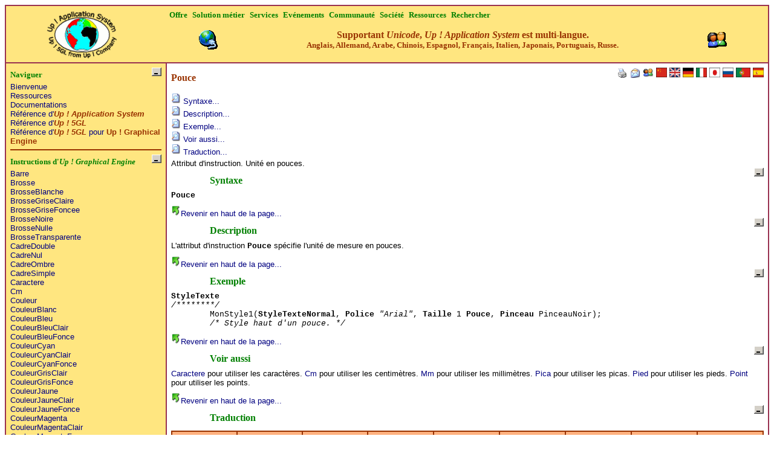

--- FILE ---
content_type: text/html
request_url: http://www.up-comp.com/french/ressources/documentation/upsgng/instruction/pouce/index.html
body_size: 929
content:
<!DOCTYPE HTML PUBLIC "-//W3C//DTD HTML 4.01 Transitional//EN"
   "http://www.w3.org/TR/html4/loose.dtd">
<HTML lang="fr">
<HEAD>
<META http-equiv="Content-Type" content="text/html" charset="UTF-8">
<META NAME="ROBOTS" CONTENT="INDEX, FOLLOW">
<META NAME="ROBOTS" CONTENT="ARCHIVE">
<META NAME="description" lang="fr" content="Pouce">
<META NAME="author" content="up company, Jean-Pierre DUVAL">
<META NAME="keywords" lang="fr" content="pouce,syntaxe,description,exemple,aussi,traduction">
<META NAME="Identifier-URL" content="http://www.up-comp.com/french/ressources/documentation/upsgng/instruction/pouce/index.html">
<META NAME="Date-Creation-yyyypoucedd" content="20070221">
<META NAME="Reply-to" content="contact@up-comp.com">
<META NAME="Category" content="pouce,syntaxe,description,exemple,aussi,traduction">
<META NAME="Publisher" content="Up ! Company">
<META NAME="revisit-after" content="5 day">
<META NAME="Copyright" content="Up ! Company 2003-2007">
<META NAME="Generator" content="Up ! Application System">
<TITLE>Pouce</TITLE>
<LINK REL="stylesheet" HREF="/up.css" TYPE="text/css">
<LINK 
   title="Pouce - Menu"
   rel="alternate"
   type="text/html"
   href="/french/index.html">
<SCRIPT LANGUAGE='javascript' TYPE='text/javascript' SRC='/upssys.js'></SCRIPT>
<SCRIPT LANGUAGE='javascript' TYPE='text/javascript' SRC='/upsgui.js'></SCRIPT>
<SCRIPT LANGUAGE='javascript' TYPE='text/javascript' SRC='/upsaps.js'></SCRIPT>
<SCRIPT LANGUAGE='javascript' TYPE='text/javascript' SRC='/french/upscmn.js'></SCRIPT>
</HEAD>
<BODY onload="GenererDocument();">
<DIV id='DocumentPrincipal' style='margin-left:0; margin-top:0;'></DIV>
<SCRIPT type='text/javascript'>
//=======================================================================
function GenererDocument()
// Objet : Genere le document.
//=======================================================================
{
if (!window.top.UpsSysInitialiser())
	return;
window.top.GenererContenuDocument("Pouce",
	'/french/ressources/documentation/upsgng/instruction/basgauche.html', true, null,
	'/french/ressources/documentation/upsgng/instruction/pouce/basdroite.html', true, null, 1);
}
</SCRIPT>
<NOSCRIPT>
<A href="/french/ressources/documentation/upsgng/instruction/basgauche.html">Pouce - Accès rapide</A>
<A href="/french/ressources/documentation/upsgng/instruction/pouce/basdroite.html">Pouce - Corps</A>
</NOSCRIPT>
</BODY>
</HTML>


--- FILE ---
content_type: text/html
request_url: http://www.up-comp.com/framework.html
body_size: 960
content:
<DIV id='FeuilleDeStyles' style='margin-left:0; margin-top:0;'></DIV>
<!-- Cadre superieur -->
<DIV id="MenuOffre" style="visibility:hidden; position:absolute; z-index:1000"></DIV>
<DIV id="MenuSolutionMetier" style="visibility:hidden; position:absolute; z-index:1000"></DIV>
<DIV id="MenuServices" style="visibility:hidden; position:absolute; z-index:1000"></DIV>
<DIV id="MenuEvenements" style="visibility:hidden; position:absolute; z-index:1000"></DIV>
<DIV id="MenuCommunaute" style="visibility:hidden; position:absolute; z-index:1000"></DIV>
<DIV id="MenuSociete" style="visibility:hidden; position:absolute; z-index:1000"></DIV>
<DIV id="MenuRessources" style="visibility:hidden; position:absolute; z-index:1000"></DIV>
<DIV id="MenuRechercher" style="visibility:hidden; position:absolute; z-index:1000"></DIV>
<DIV id="MenuFlottant" style="visibility:hidden; position:absolute; z-index:1000"></DIV>
<TABLE width='100%' cellpadding='0' cellspacing='0' style='height:70pt; border-width:2px; border-style:solid; border-color:#993250; background-color:#FFE680; border-spacing:0px; z-index:10'>
	<COLGROUP width="250" span="1">
	<COLGROUP width="100%" span="1">
   <TR>
		<TD align="center" valign="center" width="250" style='height:70pt; border-width:0px; border-style:none'>
         <P ALIGN='center' style='margin-top:1pt; width:250px'>
	        <A HREF='/french/index.html' TARGET='_top' title="Page d'accueil en français.">
	        <IMG align='center' style='border-width:0px; border-style:none; width2:100pt; height2:64pt' src='/up-company.gif'>
	        </A>
         </P>
      </TD>
		<TD align="top" valign="top" width="100%" style='height:70pt; border-width:0px; border-style:none'>
			<DIV id="BarreDeMenus" style="height:15pt;margin-left:10pt"></DIV>
			<TABLE align="center" valign="center" align="center" width="100%" cellpadding='0' cellspacing='0' style='height:55pt; border-width:0px; border-style:none; border-spacing:0px'>
			<COLGROUP width="10%" span="1">
			<COLGROUP width="80%" span="1">
			<COLGROUP width="10%" span="1">
			<TR>
			   <TD align='right' valign='center'>
			   <IMG id='CelluleIconeGauche' src="/icone1.gif">
			   </TD>
			   <TD align='center' valign='center' width="80%">
			   <DIV id='CelluleMessage' style="margin-top:0pt; margin-bottom:0pt; padding-top:0pt; padding-bottom:0pt"></DIV>
				</TD>
			   <TD align='left' valign='center'>
			   <IMG id='CelluleIconeDroite' src="/icone2.gif">
			   </TD>
			</TR>
			</TABLE>
      </TD>
   </TR>
</TABLE>

<!-- Corps du document -->
<TABLE width='100%' cellpadding='0' cellspacing='0' style='height:100pt; border-left-width:2px; border-left-style:solid; border-left-color:#993250; border-right-width:2px; border-right-style:solid; border-right-color:#993250; border-bottom-width:2px; border-bottom-style:solid; border-bottom-color:#993250; background-color:#FFFFFF; border-spacing:0px; z-index:10'>
	<COLGROUP width="250" span="1">
	<COLGROUP width="100%" span="1">
   <TR style="border-width:0px; border-style:none; background-color:#FFFFFF">
		<TD align='left' valign='top' width="250" style='border-right-width:2px; border-right-style:solid; border-right-color:#993250; background-color:#FFE680'>
			<DIV id='ColonneBasGauche' style='width:250px; margin-left: 5pt; margin-right: 5pt; margin-top: 5pt; margin-bottom: 5pt'>
			</DIV>
      </TD>
		<TD align='left' valign='top' width="100%" style='border-width:0px; border-style:none'>
			<DIV id='ColonneBasDroite' style='margin-left: 5pt; margin-right: 5pt; margin-top: 5pt; margin-bottom: 5pt'>
			</DIV>
		</TD>
	</TR>
</TABLE>

<!-- Pied du document -->
<P align='center' style='margin-top:3pt'>
<DIV id="Citation" align="center"></DIV>
</P>


--- FILE ---
content_type: text/html
request_url: http://www.up-comp.com/french/elements/communication3.html
body_size: 361
content:
<A href="/french/ressources/documentation/upsnls/api/index.html" target="_top"
style="margin-top: 0pt; margin-bottom: 0pt; padding-top: 0pt; padding-bottom: 0pt; font-family: Verdana; font-size: 12pt; font-style: normal; font-weight: bold; text-decoration:none; color:#993300">
Supportant <I>Unicode</I>, <I>Up ! Application System</I> est multi-langue.<BR>
<SMALL style="margin-top: 0pt; padding-top: 0pt; font-family: Verdana; font-size: 10pt; font-style: normal; font-weight: bold; text-decoration:none; color:#993300">Anglais, Allemand, Arabe, Chinois, Espagnol, Français, Italien, Japonais, Portuguais, Russe.</SMALL>
</A>


--- FILE ---
content_type: text/html
request_url: http://www.up-comp.com/french/ressources/documentation/upsgng/instruction/basgauche.html
body_size: 1919
content:
<!DOCTYPE HTML PUBLIC "-//W3C//DTD HTML 4.01 Transitional//EN"
   "http://www.w3.org/TR/html4/loose.dtd">
<HTML lang="fr">
<HEAD>
<META http-equiv="Content-Type" content="text/html" charset="UTF-8">
<META NAME="ROBOTS" CONTENT="INDEX, FOLLOW">
<META NAME="ROBOTS" CONTENT="ARCHIVE">
<META NAME="description" lang="fr" content="Référence des instructions d'Up ! 5GL pour Up ! Graphical Engine">
<META NAME="author" content="up company, Jean-Pierre DUVAL">
<META NAME="keywords" lang="fr" content="up,instruction,reference,kernel,type,exception,file,attente,expression">
<META NAME="Identifier-URL" content="http://www.up-comp.com/french/ressources/documentation/upsgng/instruction/basgauche.html">
<META NAME="Date-Creation-yyyymmdd" content="20070221">
<META NAME="Reply-to" content="contact@up-comp.com">
<META NAME="Category" content="up,instruction,reference,kernel,type,exception,file,attente,expression">
<META NAME="Publisher" content="Up ! Company">
<META NAME="revisit-after" content="5 day">
<META NAME="Copyright" content="Up ! Company 2003-2007">
<META NAME="Generator" content="Up ! Application System">
<TITLE>Référence des instructions d'Up ! 5GL pour Up ! Graphical Engine</TITLE>
<LINK REL="stylesheet" HREF="/up.css" TYPE="text/css">
<LINK 
   title="Référence des instructions d'Up ! 5GL pour Up ! Graphical Engine - Index"
   rel="start"
   type="text/html"
   href="/french/ressources/documentation/upsgng/instruction/index.html">
<SCRIPT type='text/javascript'>
//=======================================================================
function 
VerifierDocument()
// Objet : Verifier le document. 
//=======================================================================
{
var Chemin;
   // Pour retrouver le chemin.
var Fichier;
   // Pour retrouver le fichier.

Chemin=window.location.pathname;
Fichier=Chemin.substr(Chemin.length-15,Chemin.length);
if ((Fichier=="/basdroite.html")||(Fichier=="/basgauche.html"))
{
	Chemin="http://"+window.location.host+Chemin.substr(0,Chemin.length-15)+"/index.html";
	window.location.replace(Chemin);
	}
}
VerifierDocument();
</SCRIPT>
</HEAD>
<BODY>
<H6>
Naviguer
</H6>
<A HREF="/french/index.html" TARGET="_top">
Bienvenue
</A>
<BR>
<A HREF="/french/ressources/index.html" TARGET="_top">
Ressources
</A>
<BR>
<A HREF="/french/ressources/documentation/index.html" TARGET="_top">
Documentations
</A>
<BR>
<A HREF="/french/ressources/documentation/index.html" TARGET="_top">
Référence d'<EM><I>Up ! Application System</I></EM>
</A>
<BR>
<A HREF="/french/ressources/documentation/ups5gl/instruction/index.html" TARGET="_top">
Référence d'<EM><I>Up ! 5GL</I></EM>
</A>
<BR>
<A HREF="/french/ressources/documentation/upsgng/instruction/index.html" TARGET="_top">
Référence d'<EM><I>Up ! 5GL</I></EM> pour <I><EM>Up ! Graphical Engine</I></EM>
</A>
<HR COLOR="#993300">
<H6>
Instructions d'<I>Up ! Graphical Engine</I>
</H6>
<A HREF="/french/ressources/documentation/upsgng/instruction/barre/index.html" TARGET="_top">Barre</A>
<BR>
<A HREF="/french/ressources/documentation/upsgng/instruction/brosse/index.html" TARGET="_top">Brosse</A>
<BR>
<A HREF="/french/ressources/documentation/upsgng/instruction/brosseblanche/index.html" TARGET="_top">BrosseBlanche</A>
<BR>
<A HREF="/french/ressources/documentation/upsgng/instruction/brossegriseclaire/index.html" TARGET="_top">BrosseGriseClaire</A>
<BR>
<A HREF="/french/ressources/documentation/upsgng/instruction/brossegrisefoncee/index.html" TARGET="_top">BrosseGriseFoncee</A>
<BR>
<A HREF="/french/ressources/documentation/upsgng/instruction/brossenoire/index.html" TARGET="_top">BrosseNoire</A>
<BR>
<A HREF="/french/ressources/documentation/upsgng/instruction/brossenulle/index.html" TARGET="_top">BrosseNulle</A>
<BR>
<A HREF="/french/ressources/documentation/upsgng/instruction/brossetransparente/index.html" TARGET="_top">BrosseTransparente</A>
<BR>
<A HREF="/french/ressources/documentation/upsgng/instruction/cadredouble/index.html" TARGET="_top">CadreDouble</A>
<BR>
<A HREF="/french/ressources/documentation/upsgng/instruction/cadrenul/index.html" TARGET="_top">CadreNul</A>
<BR>
<A HREF="/french/ressources/documentation/upsgng/instruction/cadreombre/index.html" TARGET="_top">CadreOmbre</A>
<BR>
<A HREF="/french/ressources/documentation/upsgng/instruction/cadresimple/index.html" TARGET="_top">CadreSimple</A>
<BR>
<A HREF="/french/ressources/documentation/upsgng/instruction/caractere/index.html" TARGET="_top">Caractere</A>
<BR>
<A HREF="/french/ressources/documentation/upsgng/instruction/cm/index.html" TARGET="_top">Cm</A>
<BR>
<A HREF="/french/ressources/documentation/upsgng/instruction/couleur/index.html" TARGET="_top">Couleur</A>
<BR>
<A HREF="/french/ressources/documentation/upsgng/instruction/couleurblanc/index.html" TARGET="_top">CouleurBlanc</A>
<BR>
<A HREF="/french/ressources/documentation/upsgng/instruction/couleurbleu/index.html" TARGET="_top">CouleurBleu</A>
<BR>
<A HREF="/french/ressources/documentation/upsgng/instruction/couleurbleuclair/index.html" TARGET="_top">CouleurBleuClair</A>
<BR>
<A HREF="/french/ressources/documentation/upsgng/instruction/couleurbleufonce/index.html" TARGET="_top">CouleurBleuFonce</A>
<BR>
<A HREF="/french/ressources/documentation/upsgng/instruction/couleurcyan/index.html" TARGET="_top">CouleurCyan</A>
<BR>
<A HREF="/french/ressources/documentation/upsgng/instruction/couleurcyanclair/index.html" TARGET="_top">CouleurCyanClair</A>
<BR>
<A HREF="/french/ressources/documentation/upsgng/instruction/couleurcyanfonce/index.html" TARGET="_top">CouleurCyanFonce</A>
<BR>
<A HREF="/french/ressources/documentation/upsgng/instruction/couleurgrisclair/index.html" TARGET="_top">CouleurGrisClair</A>
<BR>
<A HREF="/french/ressources/documentation/upsgng/instruction/couleurgrisfonce/index.html" TARGET="_top">CouleurGrisFonce</A>
<BR>
<A HREF="/french/ressources/documentation/upsgng/instruction/couleurjaune/index.html" TARGET="_top">CouleurJaune</A>
<BR>
<A HREF="/french/ressources/documentation/upsgng/instruction/couleurjauneclair/index.html" TARGET="_top">CouleurJauneClair</A>
<BR>
<A HREF="/french/ressources/documentation/upsgng/instruction/couleurjaunefonce/index.html" TARGET="_top">CouleurJauneFonce</A>
<BR>
<A HREF="/french/ressources/documentation/upsgng/instruction/couleurmagenta/index.html" TARGET="_top">CouleurMagenta</A>
<BR>
<A HREF="/french/ressources/documentation/upsgng/instruction/couleurmagentaclair/index.html" TARGET="_top">CouleurMagentaClair</A>
<BR>
<A HREF="/french/ressources/documentation/upsgng/instruction/couleurmagentafonce/index.html" TARGET="_top">CouleurMagentaFonce</A>
<BR>
<A HREF="/french/ressources/documentation/upsgng/instruction/couleurnoir/index.html" TARGET="_top">CouleurNoir</A>
<BR>
<A HREF="/french/ressources/documentation/upsgng/instruction/couleurrouge/index.html" TARGET="_top">CouleurRouge</A>
<BR>
<A HREF="/french/ressources/documentation/upsgng/instruction/couleurrougeclair/index.html" TARGET="_top">CouleurRougeClair</A>
<BR>
<A HREF="/french/ressources/documentation/upsgng/instruction/couleurrougefonce/index.html" TARGET="_top">CouleurRougeFonce</A>
<BR>
<A HREF="/french/ressources/documentation/upsgng/instruction/couleurvert/index.html" TARGET="_top">CouleurVert</A>
<BR>
<A HREF="/french/ressources/documentation/upsgng/instruction/couleurvertclair/index.html" TARGET="_top">CouleurVertClair</A>
<BR>
<A HREF="/french/ressources/documentation/upsgng/instruction/couleurvertfonce/index.html" TARGET="_top">CouleurVertFonce</A>
<BR>
<A HREF="/french/ressources/documentation/upsgng/instruction/crenage/index.html" TARGET="_top">Crenage</A>
<BR>
<A HREF="/french/ressources/documentation/upsgng/instruction/debut/index.html" TARGET="_top">Debut</A>
<BR>
<A HREF="/french/ressources/documentation/upsgng/instruction/defaut/index.html" TARGET="_top">Defaut</A>
<BR>
<A HREF="/french/ressources/documentation/upsgng/instruction/encadre/index.html" TARGET="_top">Encadre</A>
<BR>
<A HREF="/french/ressources/documentation/upsgng/instruction/gras/index.html" TARGET="_top">Gras</A>
<BR>
<A HREF="/french/ressources/documentation/upsgng/instruction/faire/index.html" TARGET="_top">Faire</A>
<BR>
<A HREF="/french/ressources/documentation/upsgng/instruction/fin/index.html" TARGET="_top">Fin</A>
<BR>
<A HREF="/french/ressources/documentation/upsgng/instruction/fond/index.html" TARGET="_top">Fond</A>
<BR>
<A HREF="/french/ressources/documentation/upsmxr/instruction/importerdefinitions/index.html" TARGET="_top">ImporterDefinitions</A>
<BR>
<A HREF="/french/ressources/documentation/upsmxr/instruction/importermodule/index.html" TARGET="_top">ImporterModule</A>
<BR>
<A HREF="/french/ressources/documentation/upsgng/instruction/italique/index.html" TARGET="_top">Italique</A>
<BR>
<A HREF="/french/ressources/documentation/upsmxr/instruction/lecture/index.html" TARGET="_top">Lecture</A>
<BR>
<A HREF="/french/ressources/documentation/upsgng/instruction/mm/index.html" TARGET="_top">Mm</A>
<BR>
<A HREF="/french/ressources/documentation/upsgng/instruction/motif/index.html" TARGET="_top">Motif</A>
<BR>
<A HREF="/french/ressources/documentation/upsgng/instruction/motifblanc/index.html" TARGET="_top">MotifBlanc</A>
<BR>
<A HREF="/french/ressources/documentation/upsgng/instruction/motifgrisclair/index.html" TARGET="_top">MotifGrisClair</A>
<BR>
<A HREF="/french/ressources/documentation/upsgng/instruction/motifgrisfonce/index.html" TARGET="_top">MotifGrisFonce</A>
<BR>
<A HREF="/french/ressources/documentation/upsgng/instruction/motifnoir/index.html" TARGET="_top">MotifNoir</A>
<BR>
<A HREF="/french/ressources/documentation/upsgng/instruction/motifnul/index.html" TARGET="_top">MotifNul</A>
<BR>
<A HREF="/french/ressources/documentation/upsgng/instruction/motiftransparent/index.html" TARGET="_top">MotifTransparent</A>
<BR>
<A HREF="/french/ressources/documentation/upsgng/instruction/orientation/index.html" TARGET="_top">Orientation</A>
<BR>
<A HREF="/french/ressources/documentation/upsgng/instruction/orthogonale/index.html" TARGET="_top">Orthogonale</A>
<BR>
<A HREF="/french/ressources/documentation/upsgng/instruction/palette/index.html" TARGET="_top">Palette</A>
<BR>
<A HREF="/french/ressources/documentation/upsgng/instruction/pasdecouleur/index.html" TARGET="_top">PasDeCouleur</A>
<BR>
<A HREF="/french/ressources/documentation/upsgng/instruction/pasdepalette/index.html" TARGET="_top">PasDePalette</A>
<BR>
<A HREF="/french/ressources/documentation/upsgng/instruction/pica/index.html" TARGET="_top">Pica</A>
<BR>
<A HREF="/french/ressources/documentation/upsgng/instruction/pied/index.html" TARGET="_top">Pied</A>
<BR>
<A HREF="/french/ressources/documentation/upsgng/instruction/pinceau/index.html" TARGET="_top">Pinceau</A>
<BR>
<A HREF="/french/ressources/documentation/upsgng/instruction/pinceaublanc/index.html" TARGET="_top">PinceauBlanc</A>
<BR>
<A HREF="/french/ressources/documentation/upsgng/instruction/pinceaugrisclair/index.html" TARGET="_top">PinceauGrisClair</A>
<BR>
<A HREF="/french/ressources/documentation/upsgng/instruction/pinceaugrisfonce/index.html" TARGET="_top">PinceauGrisFonce</A>
<BR>
<A HREF="/french/ressources/documentation/upsgng/instruction/pinceaunoir/index.html" TARGET="_top">PinceauNoir</A>
<BR>
<A HREF="/french/ressources/documentation/upsgng/instruction/pinceaunul/index.html" TARGET="_top">PinceauNul</A>
<BR>
<A HREF="/french/ressources/documentation/upsgng/instruction/pinceautransparent/index.html" TARGET="_top">PinceauTransparent</A>
<BR>
<A HREF="/french/ressources/documentation/upsgng/instruction/point/index.html" TARGET="_top">Point</A>
<BR>
<A HREF="/french/ressources/documentation/upsgng/instruction/police/index.html" TARGET="_top">Police</A>
<BR>
<A HREF="/french/ressources/documentation/upsgng/instruction/pouce/index.html" TARGET="_top">Pouce</A>
<BR>
<A HREF="/french/ressources/documentation/upsmxr/instruction/prive/index.html" TARGET="_top">Prive</A>
<BR>
<A HREF="/french/ressources/documentation/upsmxr/instruction/protege/index.html" TARGET="_top">Protege</A>
<BR>
<A HREF="/french/ressources/documentation/upsmxr/instruction/public/index.html" TARGET="_top">Public</A>
<BR>
<A HREF="/french/ressources/documentation/upsgng/instruction/souligne/index.html" TARGET="_top">Souligne</A>
<BR>
<A HREF="/french/ressources/documentation/upsgng/instruction/source/index.html" TARGET="_top">Source</A>
<BR>
<A HREF="/french/ressources/documentation/upsgng/instruction/style/index.html" TARGET="_top">Style</A>
<BR>
<A HREF="/french/ressources/documentation/upsgng/instruction/stylecadre/index.html" TARGET="_top">StyleCadre</A>
<BR>
<A HREF="/french/ressources/documentation/upsgng/instruction/styletexte/index.html" TARGET="_top">StyleTexte</A>
<BR>
<A HREF="/french/ressources/documentation/upsgng/instruction/taille/index.html" TARGET="_top">Taille</A>
<BR>
<A HREF="/french/ressources/documentation/upsgng/instruction/textenormal/index.html" TARGET="_top">TexteNormal</A>
<BR>
<A HREF="/french/ressources/documentation/upsgng/instruction/textenul/index.html" TARGET="_top">TexteNul</A>
<BR>
<A HREF="/french/ressources/documentation/upsgng/instruction/version/index.html" TARGET="_top">Version</A>
</BODY>
</HTML>


--- FILE ---
content_type: text/html
request_url: http://www.up-comp.com/french/ressources/documentation/upsgng/instruction/pouce/basdroite.html
body_size: 1581
content:
<!DOCTYPE HTML PUBLIC "-//W3C//DTD HTML 4.01 Transitional//EN"
   "http://www.w3.org/TR/html4/loose.dtd">
<HTML lang="fr">
<HEAD>
<META http-equiv="Content-Type" content="text/html" charset="UTF-8">
<META NAME="ROBOTS" CONTENT="INDEX, FOLLOW">
<META NAME="ROBOTS" CONTENT="ARCHIVE">
<META NAME="description" lang="fr" content="Pouce">
<META NAME="author" content="up company, Jean-Pierre DUVAL">
<META NAME="keywords" lang="fr" content="pouce,syntaxe,description,exemple,aussi,traduction">
<META NAME="Identifier-URL" content="http://www.up-comp.com/french/ressources/documentation/upsgng/instruction/pouce/basdroite.html">
<META NAME="Date-Creation-yyyypoucedd" content="20070221">
<META NAME="Reply-to" content="contact@up-comp.com">
<META NAME="Category" content="pouce,syntaxe,description,exemple,aussi,traduction">
<META NAME="Publisher" content="Up ! Company">
<META NAME="revisit-after" content="5 day">
<META NAME="Copyright" content="Up ! Company 2003-2007">
<META NAME="Generator" content="Up ! Application System">
<TITLE>Pouce</TITLE>
<LINK REL="stylesheet" HREF="/up.css" TYPE="text/css">
<LINK 
   title="Pouce - Index"
   rel="start"
   type="text/html"
   href="/french/ressources/documentation/upsgng/instruction/pouce/index.html">
<SCRIPT type='text/javascript'>
//=======================================================================
function 
VerifierDocument()
// Objet : Verifier le document. 
//=======================================================================
{
var Chemin;
   // Pour retrouver le chemin.
var Fichier;
   // Pour retrouver le fichier.

Chemin=window.location.pathname;
Fichier=Chemin.substr(Chemin.length-15,Chemin.length);
if ((Fichier=="/basdroite.html")||(Fichier=="/basgauche.html"))
{
	Chemin="http://"+window.location.host+Chemin.substr(0,Chemin.length-15)+"/index.html";
	window.location.replace(Chemin);
	}
}
VerifierDocument();
</SCRIPT>
</HEAD>
<BODY>
<H1>
Pouce
</H1>
Attribut d'instruction. Unité en pouces.
<H2>
Syntaxe
</H2>
<CODE class="Code"><B>Pouce</B></CODE>
<H2>
Description
</H2>
L'attribut d'instruction <CODE class="Code"><B>Pouce</B></CODE> spécifie l'unité de mesure en pouces. 
<H2>
Exemple
</H2>
<CODE class="Code">
<B>StyleTexte</B><BR>
<I>/********/</I>
<UL class="IndentationCode2">
	MonStyle1(<B>StyleTexteNormal</B>, <B>Police</B> <I>"Arial"</I>, <B>Taille</B> 1 <B>Pouce</B>, <B>Pinceau</B> PinceauNoir);<BR>
	<I>/* Style haut d'un pouce. */</I><BR>
</UL>
</CODE>
<H2>
Voir aussi
</H2>
<A HREF="../caractere/index.html" TARGET="_top">Caractere</A> pour utiliser les caractères. 
<A HREF="../cm/index.html" TARGET="_top">Cm</A> pour utiliser les centimètres. 
<A HREF="../mm/index.html" TARGET="_top">Mm</A> pour utiliser les millimètres. 
<A HREF="../pica/index.html" TARGET="_top">Pica</A> pour utiliser les picas. 
<A HREF="../pied/index.html" TARGET="_top">Pied</A> pour utiliser les pieds. 
<A HREF="../point/index.html" TARGET="_top">Point</A> pour utiliser les points.
<H2>
Traduction
</H2>
<P ALIGN="center">
<TABLE BORDER="1" CELLSPACING="0" CELLPADDING=4 WIDTH=100% style="font-family: Arial; font-size: 8pt; font-style: normal; font-weight: normal; text-decoration:none; color:#000000; border-width:1px; border-style:solid; border-color:#993300">
<TR bgcolor="#FFB280" style="font-weight: bold;">
<TD style="border-width:1px; border-style:solid; border-color:#993300" align="left"><IFRAME src="/thesaurus/german.html" name="_self" frameborder=0 scrolling=no width=100% height=40pt marginwidth=0pt marginheight=0pt></IFRAME></TD>
<TD style="border-width:1px; border-style:solid; border-color:#993300" align="left"><IFRAME src="/thesaurus/english.html" name="_self" frameborder=0 scrolling=no width=100% height=40pt marginwidth=0pt marginheight=0pt></IFRAME></TD>
<TD style="border-width:1px; border-style:solid; border-color:#993300" align="left"><IFRAME src="/thesaurus/arabic.html" name="_self" frameborder=0 scrolling=no width=100% height=40pt marginwidth=0pt marginheight=0pt></IFRAME></TD>
<TD style="border-width:1px; border-style:solid; border-color:#993300" align="left"><IFRAME src="/thesaurus/chinese.html" name="_self" frameborder=0 scrolling=no width=100% height=40pt marginwidth=0pt marginheight=0pt></IFRAME></TD>
<TD style="border-width:1px; border-style:solid; border-color:#993300" align="left"><IFRAME src="/thesaurus/spanish.html" name="_self" frameborder=0 scrolling=no width=100% height=40pt marginwidth=0pt marginheight=0pt></IFRAME></TD>
<TD style="border-width:1px; border-style:solid; border-color:#993300" align="left"><IFRAME src="/thesaurus/italian.html" name="_self" frameborder=0 scrolling=no width=100% height=40pt marginwidth=0pt marginheight=0pt></IFRAME></TD>
<TD style="border-width:1px; border-style:solid; border-color:#993300" align="left"><IFRAME src="/thesaurus/japanese.html" name="_self" frameborder=0 scrolling=no width=100% height=40pt marginwidth=0pt marginheight=0pt></IFRAME></TD>
<TD style="border-width:1px; border-style:solid; border-color:#993300" align="left"><IFRAME src="/thesaurus/portuguese.html" name="_self" frameborder=0 scrolling=no width=100% height=40pt marginwidth=0pt marginheight=0pt></IFRAME></TD>
<TD style="border-width:1px; border-style:solid; border-color:#993300" align="left"><IFRAME src="/thesaurus/russian.html" name="_self" frameborder=0 scrolling=no width=100% height=40pt marginwidth=0pt marginheight=0pt></IFRAME></TD>
</TR>
<TR bgcolor="#FFE680" style="font-weight: bold;">
<TD style="border-width:1px; border-style:solid; border-color:#993300" align="left">-</TD><TD style="border-width:1px; border-style:solid; border-color:#993300" align="left">-</TD><TD style="border-width:1px; border-style:solid; border-color:#993300" align="left">-</TD><TD style="border-width:1px; border-style:solid; border-color:#993300" align="left">-</TD><TD style="border-width:1px; border-style:solid; border-color:#993300" align="left">-</TD><TD style="border-width:1px; border-style:solid; border-color:#993300" align="left">-</TD><TD style="border-width:1px; border-style:solid; border-color:#993300" align="left">-</TD><TD style="border-width:1px; border-style:solid; border-color:#993300" align="left">-</TD><TD style="border-width:1px; border-style:solid; border-color:#993300" align="left">-</TD>
</TR>
</TABLE>
</P>
</BODY>
</HTML>


--- FILE ---
content_type: text/html
request_url: http://www.up-comp.com/thesaurus/portuguese.html
body_size: 804
content:
<!DOCTYPE HTML PUBLIC "-//W3C//DTD HTML 4.01 Transitional//EN"
   "http://www.w3.org/TR/html4/loose.dtd">
<HTML lang="fr">
<HEAD>
<META http-equiv="Content-Type" content="text/html" charset="UTF-8">
<META NAME="ROBOTS" CONTENT="INDEX, FOLLOW">
<META NAME="ROBOTS" CONTENT="ARCHIVE">
<META NAME="description" lang="fr" content="Thesaurus">
<META NAME="author" content="up company, Jean-Pierre DUVAL">
<META NAME="keywords" lang="fr" content="glossaire,terme,employe">
<META NAME="Identifier-URL" content="http://www.up-comp.com/thesaurus/portuguese.html">
<META NAME="Date-Creation-yyyymmdd" content="20041028">
<META NAME="Reply-to" content="contact@up-comp.com">
<META NAME="Category" content="portuguese">
<META NAME="Publisher" content="Up ! Company">
<META NAME="revisit-after" content="5 day">
<META NAME="Copyright" content="Up ! Company 2003-2004">
<META NAME="Generator" content="Up ! Application System">
<TITLE>Portuguese</TITLE>
</HEAD>
<BODY><A NAME="#debut"></A>
<TABLE BORDER="0" CELLSPACING="0" CELLPADDING=2 WIDTH=100% bordercolor="#993300" style="font-family: Arial; font-size: 10pt; font-style: normal; font-weight: normal; text-decoration:none; color:#000000" ID="Table6">
<TR bgcolor="#FFB280" style="font-weight: bold;">
   <TD align="center"><A HREF="/portuguese/index.html" TARGET="_top"><IMG SRC="/portugal.gif" width=25 border=1></A></TD>
   <TD align="center"><A HREF="/portuguese/index.html" TARGET="_top"><IMG SRC="/brasilia.gif" width=25 border=1></A></TD>
</TR>
<TR bgcolor="#FFB280">
   <TD align="center" colspan="2"><A HREF="/english/index.html" TARGET="_top" 
      style="font-family: Arial; font-size: 10pt; font-style: normal; font-weight: normal; text-decoration:none; color:#000080">Português...</A></TD>
</TR>
</TABLE>
</BODY>
</HTML>


--- FILE ---
content_type: application/javascript
request_url: http://www.up-comp.com/upsgui.js
body_size: 6797
content:
// -------------------------------------------------------------------
// Fichier     : upsgui.js
// Objet       : Moteur graphique d'Up ! Graphical User Interface pour Internet.
// 
// Module      : Up ! Application System
// Auteur-Date : DUVAL Jean-Pierre - Octobre 2006.
// ---------------------------------------------------------------------
//                          Observations
// 
//  
// ---------------------------------------------------------------------

CouleurBeige='#FFE680';
   // Couleur de fond des tableaux.
CouleurRose='#FFCC80';
   // Couleur des titres intermediaires des tableaux.
CouleurRouge='#FFB280';
   // Couleur des titres principaux des tableaux.
CouleurMarron='#993300';
   // Couleur des bordures des tableaux.

//=======================================================================
function TypeMenu(BarreMenusPere, Ressource)
// Objet : Contruction d'un objet de type Menu. 
//=======================================================================
{
this.BarreMenusPere=BarreMenusPere;
   // Barre de menus pere.
this.Ressource=Ressource;
	// Ressource decrivant les options du menu.
this.IndexOptionMenuSelectionnee=-1;
	// Index de l'option selectionnee du menu.
this.BaliseTD=null;
	// Balise TD de la cellule du menu dans la barre.
this.BaliseDIV=null;
	// Balise DIV du menu flottant.

//-----------------------------------------------------------------------
this.Cacher=function()
// Objet : Cache le menu. 
//-----------------------------------------------------------------------
{
var MenuSelectionne;
   // Pour retrouver le menu selectionne.

this.Selectionner(-1);
if (this.BarreMenusPere!=null)
   {
// Il s'agit d'un menu non flottant. 
   if (this.BarreMenusPere.MenuSelectionne!=null)
      {
      MenuSelectionne=this.BarreMenusPere.MenuSelectionne;
      if (MenuSelectionne.BaliseTD!=null)
         {
	      UpsSysSetEpaisseurBordure(MenuSelectionne.BaliseTD,"2px");
	      UpsSysSetCouleurBordure(MenuSelectionne.BaliseTD, window.top.CouleurBeige);
         UpsSysSetCouleurFond(MenuSelectionne.BaliseTD, window.top.CouleurBeige);
         }
      if (MenuSelectionne.BaliseDIV!=null)
	      UpsSysMontrer(MenuSelectionne.BaliseDIV,false);
	   this.BarreMenusPere.MenuSelectionne=null;
      }
   }
else
   {
// Il s'agit d'un menu flottant. 
   if (this.BaliseDIV!=null)
      UpsSysMontrer(this.BaliseDIV,false);
   }
this.IndexOptionMenuSelectionnee=-1;
}

//-----------------------------------------------------------------------
this.AfficherXY=function(X, Y)
// Objet : Affiche le menu flottant. 
//-----------------------------------------------------------------------
{
this.Cacher();
if (this.BaliseTD!=null)
   {
	UpsSysSetCouleurBordure(this.BaliseTD, window.top.CouleurMarron);
   UpsSysSetCouleurFond(this.BaliseTD, window.top.CouleurRouge);
   }
if (this.BaliseDIV!=null)  
   {
   UpsSysSetPositionAbsolueX(this.BaliseDIV,X);
   UpsSysSetPositionAbsolueY(this.BaliseDIV,Y);
	UpsSysMontrer(this.BaliseDIV,true);
   }
}

//-----------------------------------------------------------------------
this.Afficher=function()
// Objet : Affiche le menu. 
//-----------------------------------------------------------------------
{
var X;
	// Abscisse.
var Y;
	// Ordonnee.
	
if (this.BarreMenusPere==null)
   return;
if (this==this.BarreMenusPere.MenuSelectionne)
   return;
if ((this.BaliseTD!=null)&&(this.BaliseDIV!=null))
   {
	X=0;
	Y=0;
	switch (UpsSysIdentifiantNavigateur)
		{
		case UpsSysNavigateurFireFox :
		case UpsSysNavigateurNetscape :
		case UpsSysNavigateurOpera :
			X=8;
			Y=-2;
			break;

		case UpsSysNavigateurInternetExplorer :
			X=10;
			Y=5;
			break;

		case UpsSysNavigateurSafari :
			X=12;
			Y=2;
			break;
		}
   X+=UpsSysPositionAbsolueX(this.BaliseTD);
   Y+=UpsSysPositionAbsolueY(this.BaliseTD)+UpsSysHauteur(this.BarreMenusPere.BaliseTABLE);
   this.AfficherXY(X,Y);
   }
this.BarreMenusPere.MenuSelectionne=this;
}

//-----------------------------------------------------------------------
this.Basculer=function()
// Objet : Bascule vers le menu. 
//-----------------------------------------------------------------------
{
if (this.BarreMenusPere==null)
   return;
if (this==this.BarreMenusPere.MenuSelectionne)
   {
   this.Cacher();
   return;
   }
this.Afficher();
}

//-----------------------------------------------------------------------
this.Selectionner=function(IndexOptionMenu)
// Objet : Selectionne une option du menu. 
//-----------------------------------------------------------------------
{
var OptionMenu;
   // Pour retrouver l'option d'un menu.

if (this.IndexOptionMenuSelectionnee==IndexOptionMenu)
   return;
if (this.IndexOptionMenuSelectionnee!=-1)
   {
   OptionMenu=this.Ressource.TableOptions[this.IndexOptionMenuSelectionnee];
   if (OptionMenu.BaliseTR!=null)
      UpsSysSetCouleurFond(OptionMenu.BaliseTR, window.top.CouleurBeige);
   this.OptionMenuSelectionnee=-1;
   }
if (IndexOptionMenu!=-1)
   {
   this.IndexOptionMenuSelectionnee=IndexOptionMenu;
   OptionMenu=this.Ressource.TableOptions[this.IndexOptionMenuSelectionnee];
   if (OptionMenu.BaliseTR!=null)
      UpsSysSetCouleurFond(OptionMenu.BaliseTR, window.top.CouleurRose);
   }
}

//-----------------------------------------------------------------------
this.Actionner=function(IndexOptionMenu)
// Objet : Actionne une option de menu. 
//-----------------------------------------------------------------------
{
var OptionMenu;
   // Pour retrouver l'option du menu.

this.Selectionner(-1);
if (IndexOptionMenu!=-1)
   {
   OptionMenu=this.Ressource.TableOptions[IndexOptionMenu];
   if (OptionMenu!=null)
      {
      if (OptionMenu.PreAction!=null)
         eval(OptionMenu.PreAction);
      if (OptionMenu.URI!=null)
         window.top.location.href=OptionMenu.URI;
      if (OptionMenu.PostAction!=null)
         eval(OptionMenu.PostAction);
      }
   }
this.Cacher();
}

//-----------------------------------------------------------------------
// Corps du constructeur. 
//-----------------------------------------------------------------------
var i;
   // Compteur.
var OptionMenu;
   // Pour retrouver une option de menu.
var BaliseTABLE2;
   // Pour creer une balise TABLE.
var BaliseTBODY2;
   // Pour creer une balise TBODY.
var BaliseTR2;
   // Pour creer une balise TR.
var BaliseTD2;
   // Pour creer une balise TD.

if (BarreMenusPere!=null)
   {
// Ajoute la balise TD a la barre de menus.
   this.BaliseTD=window.top.document.createElement("TD");
   if (!this.BaliseTD)
      return(null);
   this.BarreMenusPere.BaliseTR.appendChild(this.BaliseTD);
   this.BaliseTD.Menu=this;
// Definit le rendu de la balise TD.
	UpsSysSetEpaisseurBordure(this.BaliseTD,"2px");
	UpsSysSetCouleurBordure(this.BaliseTD, window.top.CouleurBeige);
	UpsSysSetCouleurFond(this.BaliseTD, window.top.CouleurBeige);
	this.BaliseTD.style.cursor="pointer";
// Alimente le contenu de la balise TD.
   this.BaliseTD.innerHTML=this.Ressource.Titre;
// Ajoute le rappel de selection du menu.
   this.BaliseTD.onclick=new Function("this.Menu.Basculer();");
   UpsSysMontrer(this.BaliseTD,true);
	}
// Recherche le panneau du menu.
this.BaliseDIV=UpsSysRechercherElement(window.top.document, this.Ressource.Panneau);
if (this.BaliseDIV==null)
	return(null);
// Cree la table contenant toutes les options du menu.
BaliseTABLE2=window.top.document.createElement("TABLE");
if (BaliseTABLE2==null)
   return(null);
this.BaliseDIV.appendChild(BaliseTABLE2);
// Definit le rendu de la balise TABLE.
UpsSysSetEpaisseurBordure(BaliseTABLE2,"2px");
UpsSysSetCouleurBordure(BaliseTABLE2, window.top.CouleurMarron);
UpsSysSetCouleurFond(BaliseTABLE2, window.top.CouleurBeige);
// Creation de la balise TBODY.
BaliseTBODY2=window.top.document.createElement("TBODY");
if (BaliseTBODY2==null)
   return(null);
BaliseTABLE2.appendChild(BaliseTBODY2);
for (i=0;i<Ressource.TableOptions.length;i++)
   {
	OptionMenu=Ressource.TableOptions[i];
// Ajoute la balise TR pour l'option du menu.
   BaliseTR2=window.top.document.createElement("TR");
   if (BaliseTR2==null)
      return(null);
   BaliseTBODY2.appendChild(BaliseTR2);
   OptionMenu.BaliseTR=BaliseTR2;
   BaliseTR2.Menu=this;
// Definit le rendu de la balise TR.
	UpsSysSetEpaisseurBordure(BaliseTR2,"0px");
	UpsSysSetCouleurBordure(BaliseTR2, window.top.CouleurBeige);
	UpsSysSetCouleurFond(BaliseTR2, window.top.CouleurBeige);
// Creation de la balise TD.
   BaliseTD2=window.top.document.createElement("TD");
   if (BaliseTD2==null)
      return(null);
   BaliseTR2.appendChild(BaliseTD2);
// Definit le rendu de la balise TD.
	UpsSysSetEpaisseurBordure(BaliseTD2,"0px");
	BaliseTD2.style.cursor="pointer";
// Ajoute le contenu de la balise TD.
   if (OptionMenu.Titre!=null)
      BaliseTD2.innerHTML=OptionMenu.Titre;
   else
      BaliseTD2.innerHTML="<HR style='border-color:#993250; border-width:1pt; border-style:solid; margin-top:2pt; margin-bottom:2pt'>";
// Ajoute le rappel de selection du menu.
   BaliseTR2.onmouseover=new Function("this.Menu.Selectionner("+String(i)+");");   
// Ajoute le rappel de declenchement du menu.
   BaliseTR2.onclick=new Function("this.Menu.Actionner("+String(i)+");");
   }
return(this);
}

//=======================================================================
function TypeBarreMenus(IdentifiantPere, NbMenusMax)
// Objet : Contruction d'un objet de type BarreMenus. 
//=======================================================================
{
this.NbMenus=0;
	// Nombre de menus utilises dans la barre.
this.NbMenusMax=NbMenusMax;
	// Nombre maximal de menus utilises dans la barre.
this.TableMenus=new Array(NbMenusMax);
	// Table des objets de chaque menu.
this.MenuSelectionne=null;
	// Menu selectionne.
this.BaliseTABLE=null;
	// Balise TABLE de la barre de menus.
this.BaliseTR=null;
	// Balise TR de la barre de menus.

//-----------------------------------------------------------------------
this.AjouterMenu=function(Ressource)
// Objet : Ajoute un menu. 
//-----------------------------------------------------------------------
{
if (this.NbMenus==this.NbMenusMax)
   return(null);
this.TableMenus[this.NbMenus++]=new TypeMenu(this, Ressource);
}

//-----------------------------------------------------------------------
// Corps du constructeur. 
//-----------------------------------------------------------------------
var ObjetPere;
   // Pour retrouver l'objet pere.
var BaliseTBODY;
   // Pour creer une balise TBODY.

// Cree la table contenant toutes les cellules de la barre de menus.
ObjetPere=UpsSysRechercherElement(window.top.document,IdentifiantPere);
if (!ObjetPere)
   return(null);
// Creation de la balise TABLE.
this.BaliseTABLE=window.top.document.createElement("TABLE");
if (this.BaliseTABLE==null)
   return(null);
ObjetPere.appendChild(this.BaliseTABLE);
// Definit le rendu de la balise TABLE.
UpsSysSetEpaisseurBordure(this.BaliseTABLE,"2px");
UpsSysSetCouleurBordure(this.BaliseTABLE, window.top.CouleurBeige);
UpsSysSetCouleurFond(this.BaliseTABLE, window.top.CouleurBeige);
// Creation de la balise TBODY.
BaliseTBODY=window.top.document.createElement("TBODY");
if (BaliseTBODY==null)
   return(null);
this.BaliseTABLE.appendChild(BaliseTBODY);
// Creation de la balise TR.
this.BaliseTR=window.top.document.createElement("TR");
if (!this.BaliseTR)
   return(null);
BaliseTBODY.appendChild(this.BaliseTR);
// Definit le rendu de la balise TR.
UpsSysSetEpaisseurBordure(this.BaliseTR,"0px");
UpsSysSetCouleurFond(this.BaliseTR, window.top.CouleurBeige);
return(this);
}

//=======================================================================
function TypeBarreOnglets(IdentifiantPere, Ressource)
// Objet : Contruction d'un objet de type BarreOnglets. 
//=======================================================================
{
this.Ressource=Ressource;
	// Ressource decrivant les options de l'onglet.
this.IndexOngletSelectionne=-1;
	// Index de l'onglet selectionne.
this.BaliseTABLE=null;
	// Balise TABLE de la barre des onglets.
this.BaliseDIV=null;
	// Balise DIV de la fiche.

//-----------------------------------------------------------------------
this.Actionner=function(IndexOnglet)
// Objet : Actionne un onglet. 
//-----------------------------------------------------------------------
{
var Onglet;
   // Pour retrouver l'onglet.

if (this.IndexOngletSelectionne!=-1)
   {
   Onglet=this.Ressource.TableOnglets[this.IndexOngletSelectionne];
   if (Onglet.BaliseTD!=null)
      UpsSysSetCouleurFond(Onglet.BaliseTD, window.top.CouleurBeige);
   this.IndexOngletSelectionne=-1;
   }
if (IndexOnglet!=-1)
   {
   Onglet=this.Ressource.TableOnglets[IndexOnglet];
   if (Onglet.PreAction!=null)
      eval(Onglet.PreAction);
   this.IndexOngletSelectionne=IndexOnglet;
   if (Onglet.BaliseTD!=null)
      UpsSysSetCouleurFond(Onglet.BaliseTD, window.top.CouleurRouge);
   if (Onglet.URI!=null)
      UpsSysChargerPage(Onglet.URI, null, this.BaliseDIV, (Onglet.PreAction!=null)?this.SuiteActionner:null); 
   else
      {
      if (Onglet.PostAction!=null)
         eval(Onglet.PostAction);
      }
   }
}

//-----------------------------------------------------------------------
this.SuiteActionner=function()
// Objet : Suite de l'action d'un onglet. 
//-----------------------------------------------------------------------
{
var Onglet;
   // Pour retrouver l'onglet.

if (this.IndexOngletSelectionne!=-1)
   {
   this.IndexOngletSelectionne=IndexOnglet;
   Onglet=this.Ressource.TableOnglets[this.IndexOngletSelectionne];
   if (Onglet!=null)
      {
      if (Onglet.PostAction!=null)
         eval(Onglet.PostAction);
      }
   }
}

//-----------------------------------------------------------------------
// Corps du constructeur. 
//-----------------------------------------------------------------------
var ObjetPere;
   // Pour retrouver l'objet pere.
var Onglet;
   // Pour retrouver l'onglet courant.
var BaliseTBODY;
   // Pour creer une balise TBODY.
var BaliseTR;
   // Pour creer une balise TR.
var BaliseTD;
   // Pour creer une balise TD.
var BaliseDIV;
   // Pour creer une balise DIV.
var i;
   // Compteur.

// Cree la table contenant toutes les cellules de la barre d'onglets.
ObjetPere=UpsSysRechercherElement(window.top.document,IdentifiantPere);
if (ObjetPere==null)
   return(null);
// Creation de la balise TABLE.
this.BaliseTABLE=window.top.document.createElement("TABLE");
if (this.BaliseTABLE==null)
   return(null);
ObjetPere.appendChild(this.BaliseTABLE);
// Definit le rendu de la balise TABLE.
this.BaliseTABLE.border=1;
this.BaliseTABLE.cellSpacing="0px";
this.BaliseTABLE.cellPadding="5pt"; 
this.BaliseTABLE.style.marginTop="6px"; 
this.BaliseTABLE.style.marginBottom="-2px"; 
UpsSysSetEpaisseurBordure(this.BaliseTABLE,"1px");
UpsSysSetCouleurBordure(this.BaliseTABLE, window.top.CouleurMarron);
UpsSysSetCouleurFond(this.BaliseTABLE, window.top.CouleurBeige);
// Creation de la balise TBODY.
BaliseTBODY=window.top.document.createElement("TBODY");
if (BaliseTBODY==null)
   return(null);
this.BaliseTABLE.appendChild(BaliseTBODY);
// Creation de la balise TR.
BaliseTR=window.top.document.createElement("TR");
if (BaliseTR==null)
   return(null);
BaliseTBODY.appendChild(BaliseTR);
// Alimente la table pour chaque onglet.
for (i=0;i<Ressource.TableOnglets.length;i++)
   {
   Onglet=this.Ressource.TableOnglets[i];
// Creation de la balise TD.
   BaliseTD=window.top.document.createElement("TD");
   if (BaliseTD==null)
      return(null);
   BaliseTR.appendChild(BaliseTD);
   Onglet.BaliseTD=BaliseTD;
   BaliseTD.Onglet=this;
// Definit le rendu de la balise TD.
	UpsSysSetEpaisseurBordure(BaliseTD,"1px");
	UpsSysSetCouleurBordure(BaliseTD, window.top.CouleurMarron);
	UpsSysSetCouleurFond(BaliseTD, window.top.CouleurBeige);
	BaliseTD.style.cursor="pointer";
// Ajoute le contenu de la balise TD.
   BaliseTD.innerHTML=Onglet.Titre;
   BaliseTD.title=Onglet.Commentaire;
// Ajoute le rappel de declenchement de l'onglet.
   BaliseTD.onclick=new Function("this.Onglet.Actionner("+String(i)+");");
   }
this.BaliseDIV=window.top.document.createElement("DIV");
if (this.BaliseDIV==null)
   return(null);
ObjetPere.appendChild(this.BaliseDIV);
return(this);
}

//=======================================================================
function TypePanneau(Contenu)
// Objet : Contruction d'un objet de type Panneau. 
//=======================================================================
{
this.EstVisible=true;
	// Si Vrai, le panneau est visible.
this.Contenu=Contenu;
	// Contenu du panneau.

//-----------------------------------------------------------------------
// Corps du constructeur. 
//-----------------------------------------------------------------------
return(this);
}

//=======================================================================
function TypeStructureDocument(Ecran, AjouterRaccourcis, Acces, PositionImage, Prefixe)
// Objet : Contruction d'un objet de type StructureDocument. 
//=======================================================================
{
this.Ecran=Ecran;
	// Si Vrai, le formatage est pour l'ecran. Sinon, pour l'imprimante.
this.AjouterRaccourcis=AjouterRaccourcis;
	// Si Vrai, il faut ajouter la table des raccourcis.
this.Acces=Acces;
	// Acces a la variable globale pointant la structure.
this.PositionImage=PositionImage;
	// Position des images.
this.Prefixe=Prefixe;
	// Prefixe pour l'unicite des identifiants.
this.Titre=null;
	// Titre du document.
this.TitrePage=null;
	// Titre de la page.
this.Citation=null;
	// Citation a placer a la fin.
this.NumeroTitre=0;
	// Numero du titre courant.
this.NiveauTitrePrecedent=0;
	// Niveau de titre precedent.
this.IndexPanneauRaccourcis=0;
	// Index ou il faut inserer le panneau de raccourcis.
this.PanneauRaccourcis=null;
	// Panneau de raccourcis.
this.ContenuDocumentOrigine=null;
	// Contenu du document d'origine pour pouvoir imprimer.
this.ContenuDocumentAvant=null;
	// Contenu du document avant transformation.
this.ContenuDocumentApres=null;
	// Contenu du document apres transformation.
this.TablePanneaux=null;
	// Table des panneaux.
	
//-----------------------------------------------------------------------
this.Imprimer=function()
// Objet : Imprime le contenu de la structure.
//-----------------------------------------------------------------------
{
var ContenuDocument;
   // Contenu du document.
var FenetreImpression;
   // Fenetre d'impression.

if (this.ContenuDocumentAvant==null)
   return;
FenetreImpression=window.open('','','toolbar=yes,location=yes,status=yes,menubar=yes,scrollbars=yes,resizable=yes,width=800,height=600');
if (!FenetreImpression)
	return;
// Formate le document.
this.Ecran=false;
this.AjouterRaccourcis=false;
ContenuDocument=this.FormaterContenuDocument(this.ContenuDocumentOrigine);
// Construit le contenu du document.
FenetreImpression.document.write("<!DOCTYPE HTML PUBLIC \"-//W3C//DTD HTML 4.01 Transitional//EN\" \"http://www.w3.org/TR/html4/loose.dtd\">\n");
FenetreImpression.document.write("<HTML>\n");
FenetreImpression.document.write("<HEAD>\n");
if (this.Titre!=null)
// Ajoute le titre de document.
   FenetreImpression.document.write("<TITLE>"+this.Titre+"</TITLE>\n");
FenetreImpression.document.write("<LINK REL=\"stylesheet\" HREF=\"/up.css\" TYPE=\"text/css\">\n");
FenetreImpression.document.write("</HEAD>\n");
FenetreImpression.document.write("<BODY>\n");
if (ContenuDocument!=null)
   FenetreImpression.document.write(ContenuDocument);
FenetreImpression.document.write("<P align='center' style='margin-top:6px; margin-bottom:6px'><EM><I>Up ! Company</I></EM> - <EM><I>Up ! Application System</I></EM>\n");
if (this.Citation!=null)
// Ajoute la citation en pied de document.
	FenetreImpression.document.write(" - "+this.Citation+"\n");
FenetreImpression.document.write("</P>\n");
	FenetreImpression.document.write("</BODY>\n");
FenetreImpression.document.write("</HTML>\n");
}
	
//-----------------------------------------------------------------------
this.AjouterTitre=function(Titre, NiveauTitre)
// Objet : Ajoute un titre.
//-----------------------------------------------------------------------
{
var Resultat;
   // Resultat de l'appel.
var TitreSansEm;
	// Pour eliminer les balises EM.
var i;
	// Compteur.
	
Resultat="";
TitreSansEm=Titre.replace(/<EM>/g,"").replace(/<\/EM>/g,"");
if (this.Ecran&&((NiveauTitre<=3)||(NiveauTitre==6)))
	{
	if (NiveauTitre==1)
		{
// Pour le titre de niveau 1, ajoute le raccourci qui renvoi au debut.
		Resultat+="<A class='Ecran' name='debut"+	this.Prefixe+"'></A>\n";
		this.TitrePage=TitreSansEm.replace(/<I>/g,"").replace(/<\/I>/g,"");
		}
	else if (NiveauTitre==2)
// Pour le titre de niveau 2, ajoute le raccourci qui renvoi au titre.
		Resultat+="<A class='Ecran' name='Raccourci"+this.Prefixe+String(this.NumeroTitre)+"'></A>\n";
// Ajout des icones et des renvois pour le formatage a l'ecran.
	if (this.NiveauTitrePrecedent!=1)
		{
		if (NiveauTitre==2)
			{
// Ajout de l'ancre pour revenir en haut de la page.
			Resultat+="<DIV class='Ecran' style='position:relative; margin-top:6pt; margin-bottom:0pt; padding-top:0pt; padding-bottom:0pt'>\n";
			Resultat+="<A href='#debut"+this.Prefixe+"'>\n";
			Resultat+="<IMG border='0' src='/retour.gif'>"+window.top.RevenirEnHautDeLaPage+"...\n";
			Resultat+="</A>\n";
			Resultat+="</DIV>\n";
			}
// Ferme les panneaux des titres precedents.
		if (this.NiveauTitrePrecedent==6)
			Resultat+="</DIV>\n";
		else
			{
			if (this.NiveauTitrePrecedent>=3)
				this.NiveauTitrePrecedent=3;
			for (i=this.NiveauTitrePrecedent;i>=NiveauTitre;i--)
				Resultat+="</DIV>\n";
			}
		}
// Ajout du titre avec l'icone a droite pour l'ecran.
	Resultat+="<TABLE class='Ecran' cellspacing='0pt' cellpadding='0pt' width="+this.PositionImage+" style='border-width:0px; border-style:none; padding:0px; margin:0px'>\n";
	Resultat+="<TR class='Ecran'>\n";
	Resultat+="   <TD class='Ecran'>\n";
	if (NiveauTitre!=6)
		{
		for (i=NiveauTitre;i>1;i--)
			Resultat+="<UL class='Ecran'>";
		}
	Resultat+="<H"+NiveauTitre+" id='Titre"+this.Prefixe+String(this.NumeroTitre)+"' style='margin-top:0px'>\n";
	Resultat+=TitreSansEm;
	Resultat+="</H"+NiveauTitre+">";
	if (NiveauTitre!=6)
		{
		for (i=NiveauTitre;i>1;i--)
			Resultat+="</UL>";
		}
	Resultat+="\n";
	Resultat+="   </TD>\n";
	Resultat+="   <TD valign='top' align='right'>\n";
	if (NiveauTitre==1)
		{
// Pour le titre de niveau 1, l'icone permet d'imprimer la page.
		Resultat+="      <IMG valign='top' border='0' alt='"+window.top.LibelleImprimerPage+"' src='/imprimante.gif' style='cursor:pointer' onclick='"+this.Acces+".Imprimer();'>\n";
		Resultat+="      <A href=\"mailto:?subject=FYI: "+this.TitrePage+"&body="+window.top.document.URL+"\"><IMG valign='top' border='0' alt='"+window.top.LibelleEnvoyerPage+"' src='/mail.gif' style='cursor:pointer'></A>";
		Resultat+="      <A href=\"mailto:contact@up-comp.com?subject=RFC: "+this.TitrePage+"&body="+window.top.document.URL+"\"><IMG valign='top' border='0' alt='"+window.top.LibelleCommenterPage+"' src='/communaute.gif' style='cursor:pointer'></A>";
		Resultat+="      <A href=\"http://www.google.com/translate_c?hl=fr%7Czh-CN&u="+window.top.document.URL+"\"><IMG valign='top' border='0' alt='点击这个像翻译页用中文。' src='/chinese.gif' style='width:18px; height:16px; cursor:pointer'></A>";
		Resultat+="      <A href=\"http://www.google.com/translate_c?hl=fr%7Cen&u="+window.top.document.URL+"\"><IMG valign='top' border='0' alt='Click on this icon to translate the page in English.' src='/england.gif' style='width:18px; height:16px; cursor:pointer'></A>";
		Resultat+="      <A href=\"http://www.google.com/translate_c?hl=fr%7Cde&u="+window.top.document.URL+"\"><IMG valign='top' border='0' alt='Klicken Sie an diese Ikone, um die Seite auf Deutsch zu übersetzen.' src='/deutschland.gif' style='width:18px; height:16px; cursor:pointer'></A>";
		Resultat+="      <A href=\"http://www.google.com/translate_c?hl=fr%7Cit&u="+window.top.document.URL+"\"><IMG valign='top' border='0' alt='Scatti sopra questa icona per tradurre la pagina in italiano.' src='/italia.gif' style='width:18px; height:16px; cursor:pointer'></A>";
		Resultat+="      <A href=\"http://www.google.com/translate_c?hl=fr%7Cja&u="+window.top.document.URL+"\"><IMG valign='top' border='0' alt='日本語のページを翻訳するためにこのアイコンをつけなさい。' src='/japan.gif' style='width:18px; height:16px; cursor:pointer'></A>";
		Resultat+="      <A href=\"http://www.google.com/translate_c?hl=fr%7Cru&u="+window.top.document.URL+"\"><IMG valign='top' border='0' alt='Нажмите эту икону для того чтобы перевести страницу на русском языке.' src='/russia.gif' style='width:18px; height:16px; cursor:pointer'></A>";
		Resultat+="      <A href=\"http://www.google.com/translate_c?hl=fr%7Cpt&u="+window.top.document.URL+"\"><IMG valign='top' border='0' alt='Estale sobre este ícone para traduzir a página no português.' src='/portugal.gif' style='width=18px; height:16px; cursor:pointer'></A>";
		Resultat+="      <A href=\"http://www.google.com/translate_c?hl=sp%7Ces&u="+window.top.document.URL+"\"><IMG valign='top' border='0' alt='Chasque encendido este icono para traducir la página en español.' src='/spania.gif' style='width:18px; height:16px; cursor:pointer'></A>";
		}
	else
// Pour le titre d'un autre niveau, l'icone permet de minimiser ou maximiser le panneau.
   	Resultat+="      <IMG valign='top' border='0' src='/min.gif' id='Bouton"+this.Prefixe+String(this.NumeroTitre)+"' style='cursor:pointer' onclick='"+this.Acces+".Actionner(this,"+this.NumeroTitre+");'>\n";
	Resultat+="   </TD>\n";
	Resultat+="</TR>\n";
	Resultat+="</TABLE>\n";
	if (NiveauTitre>1)
		{
// Pour un titre d'un autre niveau que 1, ajoute le panneau du titre.
   	Resultat+="<DIV id='Panneau"+this.Prefixe+String(this.NumeroTitre)+"' style='position:relative'>\n";
		if (NiveauTitre==2)
			{
// Pour le titre de niveau 2, alimente le panneau de raccourcis.
			if (this.PanneauRaccourcis==null)
				this.PanneauRaccourcis="<DIV class='Ecran' id='Raccourcis' style='position:relative'>";
			else
				this.PanneauRaccourcis+="<BR>\n";
			this.PanneauRaccourcis+="<A href='#Raccourci"+this.Prefixe+String(this.NumeroTitre)+"'><IMG border='0' valign='center' src='/chercher.gif'> "+Titre+"...</A>\n";
			}
		}
	if (this.AjouterRaccourcis&&(NiveauTitre==1))
		this.IndexPanneauRaccourcis=this.ContenuDocumentApres.length+Resultat.length;
	}
else
	{
// Ajout du titre direct pour l'imprimante.
	if (NiveauTitre!=6)
		{
		for (i=NiveauTitre;i>1;i--)
			Resultat+="<UL class='Imprimante'>";
		}
	Resultat+="<H"+NiveauTitre+" class='Imprimante' id='Titre"+this.Prefixe+String(this.NumeroTitre)+"' style='margin-top:0px'>\n";
	Resultat+=TitreSansEm;
	Resultat+="</H"+NiveauTitre+">";
	if (NiveauTitre!=6)
		{
		for (i=NiveauTitre;i>1;i--)
			Resultat+="</UL>";
		}
	Resultat+="\n";
	}
if (NiveauTitre==1)
// Memorise le titre du document.
	this.Titre=TitreSansEm.replace(/<I>/g,"").replace(/<\/I>/g,"");
// Passage au titre suivant.
this.NiveauTitrePrecedent=NiveauTitre;
this.NumeroTitre++;
return(Resultat);
}

//-----------------------------------------------------------------------
this.FormaterContenuDocument=function(ContenuDocument)
// Objet : Formate le contenu document.
//-----------------------------------------------------------------------
{
var i;
	// Compteur.
var j;
	// Compteur.
var Titre;
	// Titre courant.
var TitreSansEm;
	// Pour eliminer les balises EM dans le titre courant.
var NumeroTitre;
   // Numero du titre courant.
var NiveauTitre;
	// Niveau du titre.
var ContenuTitre;
	// Contenu du titre.
var Tmp;
	// Variable de travail.

this.NumeroTitre=0;
this.NiveauTitrePrecedent=1;
this.IndexPanneauRaccourcis=0;
this.PanneauRaccourcis=null;
// Change les balises de Code qui n'est pas une balise de type bloc pour certains navigateurs.
switch (UpsSysIdentifiantNavigateur)
	{
	case UpsSysNavigateurFireFox :
	case UpsSysNavigateurNetscape :
		ContenuDocument=ContenuDocument.replace(/<CODE class="Code">\r\n/g,"<DIV class=\"Code\">\r\n").replace(/<\/CODE>\r\n/g,"</DIV>\r\n");
		break;

	case UpsSysNavigateurInternetExplorer :
	case UpsSysNavigateurOpera :
	case UpsSysNavigateurSafari :
		break;
	}
// Conserve le document d'origine pour l'impression.
if (this.AjouterRaccourcis)
	this.ContenuDocumentOrigine=ContenuDocument;
else
	this.ContenuDocumentOrigine=null;
// Isole le contenu du corps du document.
i=ContenuDocument.indexOf("<BODY>");
j=ContenuDocument.indexOf("</BODY>");
if ((i!=-1)&&(j!=-1))
	ContenuDocument=ContenuDocument.substr(i+6,j-6);
// Interprete le contenu entre les balises <H?></H?>.
this.ContenuDocumentAvant=ContenuDocument;
this.ContenuDocumentApres="";
while (true)
	{
// Recherche la balise <H?>.
	i=this.ContenuDocumentAvant.indexOf("<H");
	if (i==-1)
		{
		this.ContenuDocumentApres+=this.ContenuDocumentAvant;
		break;
		}
	if (i>0)
		this.ContenuDocumentApres+=this.ContenuDocumentAvant.substr(0,i);
	if (this.ContenuDocumentAvant.charAt(i+2)=='R')
		{
// Il s'agit de la balise <HR>.
		this.ContenuDocumentApres+="<HR";
		Tmp=this.ContenuDocumentAvant.substr(i+3, this.ContenuDocumentAvant.length);
		this.ContenuDocumentAvant=Tmp;
		continue;
		}
// Recherche la balise </H?>.
	j=this.ContenuDocumentAvant.indexOf("</H");
	if (j==-1)
		{
		this.ContenuDocumentApres+=this.ContenuDocumentAvant;
		break;
		}
// Isole le titre.
	NiveauTitre=this.ContenuDocumentAvant.charAt(i+2)-'0';
	Titre=this.ContenuDocumentAvant.substr(i+4,j-i-4);
	while (true)
		{
		if (Titre.length>0)
			{
			i=Titre.charAt(0);
			if ((i==' ')||(i=='\n')||(i=='\r')||(i=='\t'))
				{
				Titre=Titre.substr(1,Titre.length-1);
				continue;
				}
			}
		if (Titre.length>0)
			{
			i=Titre.charAt(Titre.length-1);
			if ((i==' ')||(i=='\n')||(i=='\r')||(i=='\t'))
				{
				Titre=Titre.substr(0,Titre.length-1);
				continue;
				}
			}
		break;
		}
	ContenuTitre=this.AjouterTitre(Titre, NiveauTitre);
	this.ContenuDocumentApres+=ContenuTitre;
	Tmp=this.ContenuDocumentAvant.substr(j+5, this.ContenuDocumentAvant.length);
	this.ContenuDocumentAvant=Tmp;
	}
if (this.AjouterRaccourcis&&(this.NiveauTitrePrecedent!=1))
	{
// Ferme les panneaux des titres precedents.
   if (this.NiveauTitrePrecedent!=6)
      {
		if (this.NiveauTitrePrecedent>=3)
			this.NiveauTitrePrecedent=3;
	   for (i=this.NiveauTitrePrecedent;i>2;i--)
		   this.ContenuDocumentApres+="</DIV>";
	// Ajout de l'ancre pour revenir en haut de la page.
		this.ContenuDocumentApres+="<DIV class='Ecran' style='position:relative; margin-top:6pt; margin-bottom:0pt; padding-top:0pt; padding-bottom:6pt'>\n";
		this.ContenuDocumentApres+="<A href='#debut"+this.Prefixe+"'>\n";
		this.ContenuDocumentApres+="<IMG border='0' src='/retour.gif'>"+window.top.RevenirEnHautDeLaPage+"...\n";
		this.ContenuDocumentApres+="</A>\n";
		this.ContenuDocumentApres+="</DIV>\n";
		}
// Ferme le panneau du titre.
	this.ContenuDocumentApres+="</DIV>";
	}
//this.ContenuDocumentApres=this.ContenuDocumentApres.replace(/</g,"&lt;").replace(/>/g,"&gt;");
if (this.AjouterRaccourcis&&(this.PanneauRaccourcis!=null))
	{
// Ajoute le panneau de raccourcis.
	this.ContenuDocumentApres=this.ContenuDocumentApres.substr(0, this.IndexPanneauRaccourcis)
		+this.PanneauRaccourcis+"</DIV><P>"
		+this.ContenuDocumentApres.substr(this.IndexPanneauRaccourcis, this.ContenuDocumentApres.length-this.IndexPanneauRaccourcis);
	}
// Change le contenu de l'objet.
// for (i=0;i<38;i++)
// 	{
// 	j=this.ContenuDocumentApres.indexOf("\n");
// 	if (j==-1)
// 		break;
// 	Tmp=this.ContenuDocumentApres.substr(j+1, this.ContenuDocumentApres.length);
// 	this.ContenuDocumentApres=Tmp;
// 	}
// alert(this.ContenuDocumentApres);
// UpsSysTracer(this.ContenuDocumentApres, false);
return(this.ContenuDocumentApres);
}

//-----------------------------------------------------------------------
this.Actionner=function(Bouton, Numero)
// Objet : Actionne le panneau.
//-----------------------------------------------------------------------
{
var i;
	// Compteur.
var ObjetPanneau;
	// Pour retrouver un objet panneau.
var Panneau;
	// Pour retrouver un panneau.

if (this.TablePanneaux==null)
	{
// Le premier panneau est active.
	this.TablePanneaux=new Array(this.NumeroTitre);
	for (i=0;i<this.NumeroTitre;i++)
		{
		ObjetPanneau=UpsSysRechercherElement(window.top.document, "Panneau"+this.Prefixe+String(i));
		if (ObjetPanneau!=null)
			this.TablePanneaux[i]=new TypePanneau(ObjetPanneau.innerHTML);
		}
	}
if (Numero!=-1)
	{
	Panneau=this.TablePanneaux[Numero];
	if (Panneau!=null)
		{
		if (Panneau.EstVisible)
			{
// Le panneau devient non visible.
			Panneau.EstVisible=false;
			ObjetPanneau=UpsSysRechercherElement(window.top.document, "Panneau"+this.Prefixe+String(Numero));
			if (ObjetPanneau!=null)
				ObjetPanneau.innerHTML="";
			Bouton.src="/max.gif";
			}
		else
			{
// Le panneau devient visible.
			Panneau.EstVisible=true;
			ObjetPanneau=UpsSysRechercherElement(window.top.document, "Panneau"+this.Prefixe+String(Numero));
			if (ObjetPanneau!=null)
				ObjetPanneau.innerHTML=Panneau.Contenu;
			Bouton.src="/min.gif";
			}
		}
	}
}

//-----------------------------------------------------------------------
// Corps du constructeur. 
//-----------------------------------------------------------------------
return(this);
};
